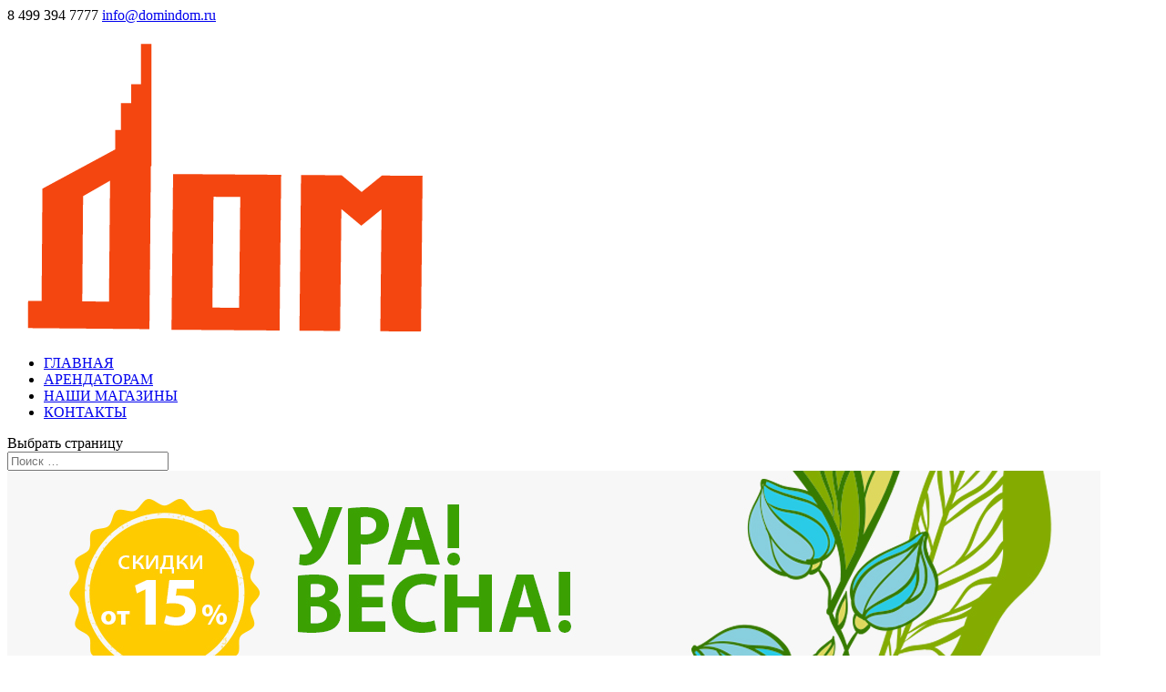

--- FILE ---
content_type: text/html; charset=UTF-8
request_url: http://domindom.ru/project/%D1%86%D0%B2%D0%B5%D1%82-%D0%B4%D0%B8%D0%B2%D0%B0%D0%BD%D0%BE%D0%B2/
body_size: 6729
content:
<!DOCTYPE html>
<html lang="ru-RU">
<head>
	<meta charset="UTF-8" />
<meta http-equiv="X-UA-Compatible" content="IE=edge">
	<link rel="pingback" href="http://domindom.ru/xmlrpc.php" />

	<script type="text/javascript">
		document.documentElement.className = 'js';
	</script>

	<script>var et_site_url='http://domindom.ru';var et_post_id='14776';function et_core_page_resource_fallback(a,b){"undefined"===typeof b&&(b=a.sheet.cssRules&&0===a.sheet.cssRules.length);b&&(a.onerror=null,a.onload=null,a.href?a.href=et_site_url+"/?et_core_page_resource="+a.id+et_post_id:a.src&&(a.src=et_site_url+"/?et_core_page_resource="+a.id+et_post_id))}
</script><title>Цвет Диванов | ТЦ ДОМ. Торговый и бизнес-центр в Домодедово</title>
<link rel='dns-prefetch' href='//fonts.googleapis.com' />
<link rel='dns-prefetch' href='//s.w.org' />
<link rel="alternate" type="application/rss+xml" title="ТЦ ДОМ. Торговый и бизнес-центр в Домодедово &raquo; Лента" href="http://domindom.ru/feed/" />
<link rel="alternate" type="application/rss+xml" title="ТЦ ДОМ. Торговый и бизнес-центр в Домодедово &raquo; Лента комментариев" href="http://domindom.ru/comments/feed/" />
		<script type="text/javascript">
			window._wpemojiSettings = {"baseUrl":"https:\/\/s.w.org\/images\/core\/emoji\/11\/72x72\/","ext":".png","svgUrl":"https:\/\/s.w.org\/images\/core\/emoji\/11\/svg\/","svgExt":".svg","source":{"concatemoji":"http:\/\/domindom.ru\/wp-includes\/js\/wp-emoji-release.min.js?ver=4.9.26"}};
			!function(e,a,t){var n,r,o,i=a.createElement("canvas"),p=i.getContext&&i.getContext("2d");function s(e,t){var a=String.fromCharCode;p.clearRect(0,0,i.width,i.height),p.fillText(a.apply(this,e),0,0);e=i.toDataURL();return p.clearRect(0,0,i.width,i.height),p.fillText(a.apply(this,t),0,0),e===i.toDataURL()}function c(e){var t=a.createElement("script");t.src=e,t.defer=t.type="text/javascript",a.getElementsByTagName("head")[0].appendChild(t)}for(o=Array("flag","emoji"),t.supports={everything:!0,everythingExceptFlag:!0},r=0;r<o.length;r++)t.supports[o[r]]=function(e){if(!p||!p.fillText)return!1;switch(p.textBaseline="top",p.font="600 32px Arial",e){case"flag":return s([55356,56826,55356,56819],[55356,56826,8203,55356,56819])?!1:!s([55356,57332,56128,56423,56128,56418,56128,56421,56128,56430,56128,56423,56128,56447],[55356,57332,8203,56128,56423,8203,56128,56418,8203,56128,56421,8203,56128,56430,8203,56128,56423,8203,56128,56447]);case"emoji":return!s([55358,56760,9792,65039],[55358,56760,8203,9792,65039])}return!1}(o[r]),t.supports.everything=t.supports.everything&&t.supports[o[r]],"flag"!==o[r]&&(t.supports.everythingExceptFlag=t.supports.everythingExceptFlag&&t.supports[o[r]]);t.supports.everythingExceptFlag=t.supports.everythingExceptFlag&&!t.supports.flag,t.DOMReady=!1,t.readyCallback=function(){t.DOMReady=!0},t.supports.everything||(n=function(){t.readyCallback()},a.addEventListener?(a.addEventListener("DOMContentLoaded",n,!1),e.addEventListener("load",n,!1)):(e.attachEvent("onload",n),a.attachEvent("onreadystatechange",function(){"complete"===a.readyState&&t.readyCallback()})),(n=t.source||{}).concatemoji?c(n.concatemoji):n.wpemoji&&n.twemoji&&(c(n.twemoji),c(n.wpemoji)))}(window,document,window._wpemojiSettings);
		</script>
		<meta content="Divi v.3.12.2" name="generator"/><style type="text/css">
img.wp-smiley,
img.emoji {
	display: inline !important;
	border: none !important;
	box-shadow: none !important;
	height: 1em !important;
	width: 1em !important;
	margin: 0 .07em !important;
	vertical-align: -0.1em !important;
	background: none !important;
	padding: 0 !important;
}
</style>
<link rel='stylesheet' id='cf7md_roboto-css'  href='//fonts.googleapis.com/css?family=Roboto:400,500' type='text/css' media='all' />
<link rel='stylesheet' id='cf7-material-design-css'  href='http://domindom.ru/wp-content/plugins/material-design-for-contact-form-7/public/../assets/css/cf7-material-design.css?ver=2.5.4' type='text/css' media='all' />
<link rel='stylesheet' id='contact-form-7-css'  href='http://domindom.ru/wp-content/plugins/contact-form-7/includes/css/styles.css?ver=5.1.4' type='text/css' media='all' />
<link rel='stylesheet' id='divi-style-css'  href='http://domindom.ru/wp-content/themes/Divi/style.css?ver=3.12.2' type='text/css' media='all' />
<link rel='stylesheet' id='et-builder-googlefonts-cached-css'  href='http://fonts.googleapis.com/css?family=Open+Sans%3A300%2C300italic%2Cregular%2Citalic%2C600%2C600italic%2C700%2C700italic%2C800%2C800italic%7CBree+Serif%3Aregular&#038;ver=4.9.26#038;subset=cyrillic,greek,vietnamese,latin,greek-ext,latin-ext,cyrillic-ext' type='text/css' media='all' />
<link rel='stylesheet' id='material-design-icon-styles-css'  href='http://domindom.ru/wp-content/plugins/material-design-icons/bower_components/mdi/css/materialdesignicons.min.css?ver=0.0.5' type='text/css' media='all' />
<link rel='stylesheet' id='material-design-icon-styles-admin-css'  href='http://domindom.ru/wp-content/plugins/material-design-icons/css/admin-styles.css?ver=0.0.5' type='text/css' media='all' />
<link rel='stylesheet' id='material-design-icon-styles-size-css'  href='http://domindom.ru/wp-content/plugins/material-design-icons/css/size-styles.css?ver=0.0.5' type='text/css' media='all' />
<link rel='stylesheet' id='dashicons-css'  href='http://domindom.ru/wp-includes/css/dashicons.min.css?ver=4.9.26' type='text/css' media='all' />
<script type='text/javascript' src='http://domindom.ru/wp-includes/js/jquery/jquery.js?ver=1.12.4'></script>
<script type='text/javascript' src='http://domindom.ru/wp-includes/js/jquery/jquery-migrate.min.js?ver=1.4.1'></script>
<link rel='https://api.w.org/' href='http://domindom.ru/wp-json/' />
<link rel="EditURI" type="application/rsd+xml" title="RSD" href="http://domindom.ru/xmlrpc.php?rsd" />
<link rel="wlwmanifest" type="application/wlwmanifest+xml" href="http://domindom.ru/wp-includes/wlwmanifest.xml" /> 
<link rel='prev' title='Азбука Мебели' href='http://domindom.ru/project/azbuka-mebeli/' />
<link rel='next' title='Плиткофф' href='http://domindom.ru/project/plitkoff/' />
<meta name="generator" content="WordPress 4.9.26" />
<link rel="canonical" href="http://domindom.ru/project/%d1%86%d0%b2%d0%b5%d1%82-%d0%b4%d0%b8%d0%b2%d0%b0%d0%bd%d0%be%d0%b2/" />
<link rel='shortlink' href='http://domindom.ru/?p=14776' />
<link rel="alternate" type="application/json+oembed" href="http://domindom.ru/wp-json/oembed/1.0/embed?url=http%3A%2F%2Fdomindom.ru%2Fproject%2F%25d1%2586%25d0%25b2%25d0%25b5%25d1%2582-%25d0%25b4%25d0%25b8%25d0%25b2%25d0%25b0%25d0%25bd%25d0%25be%25d0%25b2%2F" />
<link rel="alternate" type="text/xml+oembed" href="http://domindom.ru/wp-json/oembed/1.0/embed?url=http%3A%2F%2Fdomindom.ru%2Fproject%2F%25d1%2586%25d0%25b2%25d0%25b5%25d1%2582-%25d0%25b4%25d0%25b8%25d0%25b2%25d0%25b0%25d0%25bd%25d0%25be%25d0%25b2%2F&#038;format=xml" />
<meta name="viewport" content="width=device-width, initial-scale=1.0, maximum-scale=1.0, user-scalable=0" /><link rel="shortcut icon" href="http://domindom.ru/wp-content/uploads/2015/07/Дом-цвет-2004.png" /><style type="text/css" id="custom-background-css">
body.custom-background { background-color: #ffffff; }
</style>
<link rel="stylesheet" id="et-core-unified-cached-inline-styles" href="http://domindom.ru/wp-content/cache/et/14776/et-core-unified-17668254361101.min.css" onerror="et_core_page_resource_fallback(this, true)" onload="et_core_page_resource_fallback(this)" /></head>
<body class="project-template-default single single-project postid-14776 custom-background et_pb_button_helper_class et_fixed_nav et_show_nav et_secondary_nav_enabled et_secondary_nav_two_panels et_pb_gutter osx et_pb_gutters3 et_primary_nav_dropdown_animation_fade et_secondary_nav_dropdown_animation_fade et_pb_footer_columns4 et_header_style_left et_pb_pagebuilder_layout et_right_sidebar et_divi_theme et-db et_minified_js et_minified_css">
	<div id="page-container">

					<div id="top-header">
			<div class="container clearfix">

			
				<div id="et-info">
									<span id="et-info-phone">8 499 394 7777</span>
				
									<a href="mailto:info@domindom.ru"><span id="et-info-email">info@domindom.ru</span></a>
				
				<ul class="et-social-icons">


</ul>				</div> <!-- #et-info -->

			
				<div id="et-secondary-menu">
				<div class="et_duplicate_social_icons">
								<ul class="et-social-icons">


</ul>
							</div>				</div> <!-- #et-secondary-menu -->

			</div> <!-- .container -->
		</div> <!-- #top-header -->
		
	
			<header id="main-header" data-height-onload="74">
			<div class="container clearfix et_menu_container">
							<div class="logo_container">
					<span class="logo_helper"></span>
					<a href="http://domindom.ru/">
						<img src="http://domindom.ru/wp-content/uploads/2015/07/Дом-цвет-2004.png" alt="ТЦ ДОМ. Торговый и бизнес-центр в Домодедово" id="logo" data-height-percentage="70" />
					</a>
				</div>
							<div id="et-top-navigation" data-height="74" data-fixed-height="40">
											<nav id="top-menu-nav">
						<ul id="top-menu" class="nav"><li id="menu-item-13615" class="menu-item menu-item-type-post_type menu-item-object-page menu-item-home menu-item-13615"><a href="http://domindom.ru/">ГЛАВНАЯ</a></li>
<li id="menu-item-13860" class="menu-item menu-item-type-post_type menu-item-object-page menu-item-13860"><a href="http://domindom.ru/arendatoram/">АРЕНДАТОРАМ</a></li>
<li id="menu-item-14008" class="menu-item menu-item-type-post_type menu-item-object-page menu-item-14008"><a href="http://domindom.ru/nashi-magaziny/">НАШИ МАГАЗИНЫ</a></li>
<li id="menu-item-13612" class="menu-item menu-item-type-post_type menu-item-object-page menu-item-13612"><a href="http://domindom.ru/kontakty/">КОНТАКТЫ</a></li>
</ul>						</nav>
					
					
					
					
					<div id="et_mobile_nav_menu">
				<div class="mobile_nav closed">
					<span class="select_page">Выбрать страницу</span>
					<span class="mobile_menu_bar mobile_menu_bar_toggle"></span>
				</div>
			</div>				</div> <!-- #et-top-navigation -->
			</div> <!-- .container -->
			<div class="et_search_outer">
				<div class="container et_search_form_container">
					<form role="search" method="get" class="et-search-form" action="http://domindom.ru/">
					<input type="search" class="et-search-field" placeholder="Поиск &hellip;" value="" name="s" title="Поиск:" />					</form>
					<span class="et_close_search_field"></span>
				</div>
			</div>
		</header> <!-- #main-header -->
			<div id="et-main-area">
	
<div id="main-content">


			
				<article id="post-14776" class="post-14776 project type-project status-publish hentry et_pb_post">

				
					<div class="entry-content">
					<div id="et-boc" class="et-boc">
			
			<div class="et_builder_inner_content et_pb_gutters3"><div class="et_pb_section et_pb_section_0 et_section_regular">
				
				
				
				
					<div class="et_pb_row et_pb_row_0">
				<div class="et_pb_column et_pb_column_4_4 et_pb_column_0    et_pb_css_mix_blend_mode_passthrough et-last-child">
				
				
				<div class="et_pb_module et_pb_image et_pb_image_0 et_pb_image_sticky et_always_center_on_mobile">
				
				
				<span class="et_pb_image_wrap"><img src="http://domindom.ru/wp-content/uploads/2017/04/Ura-Vesna2_uzk.jpg" alt="" /></span>
			</div>
			</div> <!-- .et_pb_column -->
				
				
			</div> <!-- .et_pb_row --><div class="et_pb_row et_pb_row_1">
				<div class="et_pb_column et_pb_column_1_3 et_pb_column_1    et_pb_css_mix_blend_mode_passthrough">
				
				
				<div class="et_pb_module et_pb_image et_pb_image_1 et_animated et-waypoint et_pb_has_overlay et_always_center_on_mobile">
				
				
				<a href="https://www.zvet.ru/" target="_blank"><span class="et_pb_image_wrap"><img src="http://domindom.ru/wp-content/uploads/2015/04/logo_cvetdivanov.png" alt="" /><span class="et_overlay"></span></span></a>
			</div>
			</div> <!-- .et_pb_column --><div class="et_pb_column et_pb_column_2_3 et_pb_column_2    et_pb_css_mix_blend_mode_passthrough et-last-child">
				
				
				<div class="et_pb_module et_pb_post_title et_pb_post_title_0 et_pb_bg_layout_light  et_pb_text_align_left">
				
				
				
				<div class="et_pb_title_container">
					<h1 class="entry-title">Цвет Диванов</h1>
				</div>
				
			</div><div class="et_pb_module et_pb_text et_pb_text_0 et_pb_bg_layout_light  et_pb_text_align_center">
				
				
				<div class="et_pb_text_inner">
					<p><span style="font-family: 'Bree Serif'; font-weight: normal; font-size: medium;">Время работы: 10:00 &#8212; 21:00                                                                         Телефон: 8 (499) 406 05 47</span></p>
				</div>
			</div> <!-- .et_pb_text --><div class="et_pb_module et_pb_divider et_pb_divider_0 et_pb_divider_position_center et_pb_space"><div class="et_pb_divider_internal"></div></div><div class="et_pb_module et_pb_text et_pb_text_1 et_pb_bg_layout_light  et_pb_text_align_left">
				
				
				<div class="et_pb_text_inner">
					<p style="text-align: right;"><a href="https://www.facebook.com"><i class="mdi mdi-facebook mdi-2x" ">&nbsp;</i></a><a href="https://vk.com/"><i class="mdi mdi-vk mdi-2x" ">&nbsp;</i></a><a href="https://www.instagram.com/"><i class="mdi mdi-instagram mdi-2x" ">&nbsp;</i></a></p>
				</div>
			</div> <!-- .et_pb_text --><div class="et_pb_module et_pb_text et_pb_text_2 et_pb_bg_layout_light  et_pb_text_align_left">
				
				
				<div class="et_pb_text_inner">
					<p>Компания <b>&#171;Цвет Диванов&#187;</b> входит в состав одного из крупнейших в мебельной отрасли холдингов — Аметист — единственный холдинг, являющийся экспертом не только в области производства и продаж мебели, но и многих материалов и комплектующих для ее производства. Мы знаем мебель изнутри!</p>
<p>Более 400 собственных и партнерских салонов по всей территории РФ. Мы всегда и везде рядом!</p>
				</div>
			</div> <!-- .et_pb_text -->
			</div> <!-- .et_pb_column -->
				
				
			</div> <!-- .et_pb_row --><div class="et_pb_row et_pb_row_2">
				<div class="et_pb_column et_pb_column_1_3 et_pb_column_3    et_pb_css_mix_blend_mode_passthrough et_pb_column_empty">
				
				
				
			</div> <!-- .et_pb_column --><div class="et_pb_column et_pb_column_2_3 et_pb_column_4    et_pb_css_mix_blend_mode_passthrough et-last-child">
				
				
				<div class="et_pb_module et_pb_gallery et_pb_gallery_0 et_pb_bg_layout_light  et_pb_slider et_pb_gallery_fullwidth">
				<div class="et_pb_gallery_items et_post_gallery clearfix" data-per_page="4"><div class="et_pb_gallery_item et_pb_bg_layout_light">
				<div class='et_pb_gallery_image landscape'>
					<a href="http://domindom.ru/wp-content/uploads/2015/05/IMG_32902.jpg" title="">
					<img src="http://domindom.ru/wp-content/uploads/2015/05/IMG_32902.jpg" alt="" />
					<span class="et_overlay"></span>
				</a>
				</div></div><div class="et_pb_gallery_item et_pb_bg_layout_light">
				<div class='et_pb_gallery_image landscape'>
					<a href="http://domindom.ru/wp-content/uploads/2015/05/IMG_32881.jpg" title="">
					<img src="http://domindom.ru/wp-content/uploads/2015/05/IMG_32881.jpg" alt="" />
					<span class="et_overlay"></span>
				</a>
				</div></div></div><!-- .et_pb_gallery_items --></div><!-- .et_pb_gallery --><div class="et_pb_module et_pb_text et_pb_text_3 et_pb_bg_layout_light  et_pb_text_align_left">
				
				
				<div class="et_pb_text_inner">
					<p>АДРЕС:<br />
Г. Домодедово, Каширское шоссе, д. 17А, ТЦ ДОМ</p>
				</div>
			</div> <!-- .et_pb_text -->
			</div> <!-- .et_pb_column -->
				
				
			</div> <!-- .et_pb_row -->
				
				
			</div> <!-- .et_pb_section -->			</div>
			
		</div>					</div> <!-- .entry-content -->

				
				
				</article> <!-- .et_pb_post -->

						

</div> <!-- #main-content -->


			<footer id="main-footer">
				

		
				<div id="et-footer-nav">
					<div class="container">
						<ul id="menu-%d0%be%d1%81%d0%bd%d0%be%d0%b2%d0%bd%d0%be%d0%b5-%d0%bc%d0%b5%d0%bd%d1%8e" class="bottom-nav"><li class="menu-item menu-item-type-post_type menu-item-object-page menu-item-home menu-item-13615"><a href="http://domindom.ru/">ГЛАВНАЯ</a></li>
<li class="menu-item menu-item-type-post_type menu-item-object-page menu-item-13860"><a href="http://domindom.ru/arendatoram/">АРЕНДАТОРАМ</a></li>
<li class="menu-item menu-item-type-post_type menu-item-object-page menu-item-14008"><a href="http://domindom.ru/nashi-magaziny/">НАШИ МАГАЗИНЫ</a></li>
<li class="menu-item menu-item-type-post_type menu-item-object-page menu-item-13612"><a href="http://domindom.ru/kontakty/">КОНТАКТЫ</a></li>
</ul>					</div>
				</div> <!-- #et-footer-nav -->

			
				<div id="footer-bottom">
					<div class="container clearfix">
				<div id="footer-info">г. Домодедово , Каширское шоссе , д. 17А</div>					</div>	<!-- .container -->
				</div>
			</footer> <!-- #main-footer -->
		</div> <!-- #et-main-area -->


	</div> <!-- #page-container -->

		<script type="text/javascript">
		var et_animation_data = [{"class":"et_pb_image_1","style":"slideLeft","repeat":"once","duration":"500ms","delay":"0ms","intensity":"10%","starting_opacity":"0%","speed_curve":"ease-in-out"}];
	</script>
	<!-- Yandex.Metrika counter by Yandex Metrica Plugin -->
<script type="text/javascript">
    (function (d, w, c) {
        (w[c] = w[c] || []).push(function() {
            try {
                w.yaCounter50388202 = new Ya.Metrika({id:50388202,
                    webvisor:true,
                    clickmap:true,
                    trackLinks:true,
                    accurateTrackBounce:false,
                    trackHash:false});
            } catch(e) { }
        });

        var n = d.getElementsByTagName("script")[0],
            s = d.createElement("script"),
            f = function () { n.parentNode.insertBefore(s, n); };
        s.type = "text/javascript";
        s.async = true;
        s.src = "https://mc.yandex.ru/metrika/watch.js";

        if (w.opera == "[object Opera]") {
            d.addEventListener("DOMContentLoaded", f, false);
        } else { f(); }
    })(document, window, "yandex_metrika_callbacks");
</script>
<noscript>
	<div><img src="https://mc.yandex.ru/watch/50388202" style="position:absolute; left:-9999px;" alt="" /></div>
</noscript>
<!-- /Yandex.Metrika counter  --><script type='text/javascript' src='http://domindom.ru/wp-content/plugins/material-design-for-contact-form-7/public/../assets/js/lib/autosize.min.js?ver=1.0'></script>
<script type='text/javascript' src='http://domindom.ru/wp-content/plugins/material-design-for-contact-form-7/public/../assets/js/cf7-material-design-bundle.js?ver=2.5.4'></script>
<script type='text/javascript'>
/* <![CDATA[ */
var wpcf7 = {"apiSettings":{"root":"http:\/\/domindom.ru\/wp-json\/contact-form-7\/v1","namespace":"contact-form-7\/v1"}};
/* ]]> */
</script>
<script type='text/javascript' src='http://domindom.ru/wp-content/plugins/contact-form-7/includes/js/scripts.js?ver=5.1.4'></script>
<script type='text/javascript'>
/* <![CDATA[ */
var DIVI = {"item_count":"%d Item","items_count":"%d Items"};
var et_shortcodes_strings = {"previous":"\u041f\u0440\u0435\u0434\u044b\u0434\u0443\u0449.","next":"\u0421\u043b\u0435\u0434."};
var et_pb_custom = {"ajaxurl":"http:\/\/domindom.ru\/wp-admin\/admin-ajax.php","images_uri":"http:\/\/domindom.ru\/wp-content\/themes\/Divi\/images","builder_images_uri":"http:\/\/domindom.ru\/wp-content\/themes\/Divi\/includes\/builder\/images","et_frontend_nonce":"295b444e8f","subscription_failed":"\u041f\u043e\u0436\u0430\u043b\u0443\u0439\u0441\u0442\u0430, \u043f\u0440\u043e\u0432\u0435\u0440\u044c\u0442\u0435 \u043f\u043e\u043b\u044f \u043d\u0438\u0436\u0435, \u0447\u0442\u043e\u0431\u044b \u0443\u0431\u0435\u0434\u0438\u0442\u044c\u0441\u044f, \u0447\u0442\u043e \u0432\u044b \u0432\u0432\u0435\u043b\u0438 \u043f\u0440\u0430\u0432\u0438\u043b\u044c\u043d\u0443\u044e \u0438\u043d\u0444\u043e\u0440\u043c\u0430\u0446\u0438\u044e.","et_ab_log_nonce":"f518513258","fill_message":"\ufeff\u041f\u043e\u0436\u0430\u043b\u0443\u0439\u0441\u0442\u0430 \u0437\u0430\u043f\u043e\u043b\u043d\u0438\u0442\u0435 \u0441\u043b\u0435\u0434\u0443\u044e\u0449\u0438\u0435 \u043f\u043e\u043b\u044f:","contact_error_message":"\u041f\u043e\u0436\u0430\u043b\u0443\u0439\u0441\u0442\u0430, \u0438\u0441\u043f\u0440\u0430\u0432\u044c\u0442\u0435 \u0441\u043b\u0435\u0434\u0443\u044e\u0449\u0438\u0435 \u043e\u0448\u0438\u0431\u043a\u0438:","invalid":"\u041d\u0435\u0432\u0435\u0440\u043d\u044b\u0439 \u0430\u0434\u0440\u0435\u0441 \u044d\u043b\u0435\u043a\u0442\u0440\u043e\u043d\u043d\u043e\u0439 \u043f\u043e\u0447\u0442\u044b","captcha":"\u041a\u0430\u043f\u0447\u0438","prev":"\u041f\u0440\u0435\u0434","previous":"\u041f\u0440\u0435\u0434\u044b\u0434\u0443\u0449\u0438\u0435","next":"\u0414\u0430\u043b\u0435\u0435","wrong_captcha":"\u0412\u044b \u0432\u0432\u0435\u043b\u0438 \u043d\u0435\u043f\u0440\u0430\u0432\u0438\u043b\u044c\u043d\u043e\u0435 \u0447\u0438\u0441\u043b\u043e \u0432 \u043a\u0430\u043f\u0447\u0435.","is_builder_plugin_used":"","ignore_waypoints":"no","is_divi_theme_used":"1","widget_search_selector":".widget_search","is_ab_testing_active":"","page_id":"14776","unique_test_id":"","ab_bounce_rate":"5","is_cache_plugin_active":"no","is_shortcode_tracking":""};
var et_pb_box_shadow_elements = [];
/* ]]> */
</script>
<script type='text/javascript' src='http://domindom.ru/wp-content/themes/Divi/js/custom.min.js?ver=3.12.2'></script>
<script type='text/javascript' src='http://domindom.ru/wp-content/themes/Divi/core/admin/js/common.js?ver=3.12.2'></script>
<script type='text/javascript' src='http://domindom.ru/wp-includes/js/wp-embed.min.js?ver=4.9.26'></script>

<script language="javascript">
       var x = document.getElementsByClassName("agree");
       var i;
       for (i = 0; i < x.length; i++) {
            x[i].checked = false;
       }
</script>
</body>
</html>
